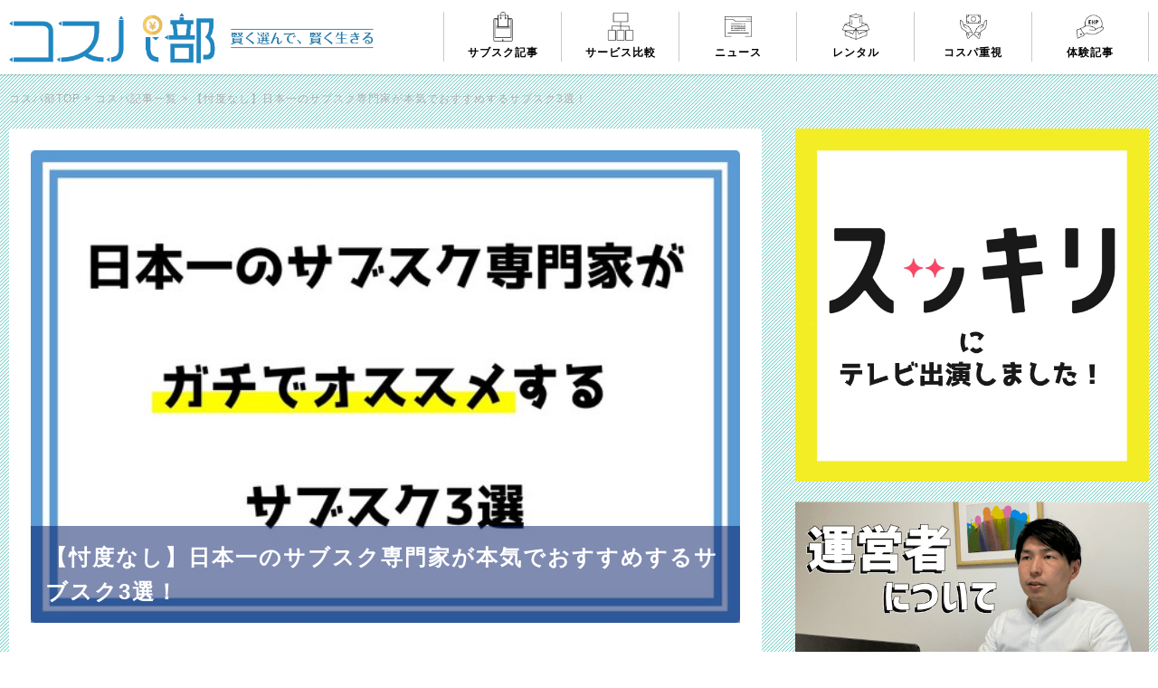

--- FILE ---
content_type: text/html; charset=UTF-8
request_url: https://cospabu.com/cospa.php?id=87
body_size: 41181
content:
<!doctype html>
<html lang="ja">
<head>
<meta charset="utf-8">
<!--[if lt IE 9]><meta http-equiv="X-UA-Compatible" content="IE=Edge,chrome=1" /><![endif]-->
<meta name="viewport" content="width=device-width,user-scalable=no" />
<meta name="robots" content="ALL" />
<link rel="canonical" href="https://cospabu.com/cospa.php?id=87">
<title>【忖度なし】日本一のサブスク専門家が本気でおすすめするサブスク3選！ - コスパ部</title>
<meta name="description" content="この記事では、日本一のサブスク専門家である大和貴人が、スポンサーなどの関係からメディアで紹介できなかった、本気でおすすめするサブスクを3つ紹介しています。">
<link rel="shortcut icon" href="https://cospabu.com/common/img/favicon.ico" type="image/vnd.microsoft.icon">
<link rel="apple-touch-icon" href="https://cospabu.com/common/img/home-icon.png" />

<meta name="twitter:card" content="summary_large_image" />
<meta name="twitter:site" content="https://cospabu.com/cospa.php?id=87">
<meta name="twitter:image" content="https://cospabu.com/contents/cospa/1ea20075e6a5359dc02a5aeb63d1217c.jpg" />
<meta name="twitter:title" content="【忖度なし】日本一のサブスク専門家が本気でおすすめするサブスク3選！ - コスパ部">
<meta name="twitter:description" content="この記事では、日本一のサブスク専門家である大和貴人が、スポンサーなどの関係からメディアで紹介できなかった、本気でおすすめするサブスクを3つ紹介しています。">

<meta property="fb:app_id" content="102879811208416" />
<meta property="og:title" content="【忖度なし】日本一のサブスク専門家が本気でおすすめするサブスク3選！ - コスパ部" />
<meta property="og:type" content="cospa" />
<meta property="og:image" content="https://cospabu.com/contents/cospa/1ea20075e6a5359dc02a5aeb63d1217c.jpg" />
<meta property="og:url" content="https://cospabu.com/cospa.php?id=87" />
<meta property="og:site_name" content="コスパ部" />
<meta property="og:description" content="この記事では、日本一のサブスク専門家である大和貴人が、スポンサーなどの関係からメディアで紹介できなかった、本気でおすすめするサブスクを3つ紹介しています。" />

<link rel="stylesheet" href="https://use.fontawesome.com/releases/v5.6.3/css/all.css">
<link rel="stylesheet" href="common/css/basic.css?1768830264" type="text/css" media="all">
<link rel="stylesheet" href="common/css/magnific-popup.css" type="text/css" media="all">
<link rel="stylesheet" href="https://maxcdn.bootstrapcdn.com/font-awesome/4.7.0/css/font-awesome.min.css" type="text/css" media="all">
<link href="https://fonts.googleapis.com/css?family=Dancing+Script&display=swap" rel="stylesheet">
<!-- Global site tag (gtag.js) - Google Analytics -->
<script async src="https://www.googletagmanager.com/gtag/js?id=UA-154992775-1"></script>
<script>
  window.dataLayer = window.dataLayer || [];
  function gtag(){dataLayer.push(arguments);}
  gtag('js', new Date());
  gtag('config', 'UA-154992775-1');
</script></head>
<body class="front">
<a id="top"></a>
	
<!-- header -->
<header>
	
<div class="pcView"><!-- PC -->
<nav>
<div class="cnt">
<div class="logo HvOc"><a href="/"><img src="common/img/logoLong.png" width="100%" alt="コスパ部"/></a></div>
<ul>
<li class="subsc"><a href="/list-service.php">サブスク記事</a></li>
<li class="category"><a href="/list-category-service.php">サービス比較</a></li>
<li class="news"><a href="/list-article.php">ニュース</a></li>
<li class="item"><a href="/list-item.php">レンタル</a></li>
<li class="cospa"><a href="/list-cospa.php">コスパ重視</a></li>
<li class="exp"><a href="/list-experience.php">体験記事</a></li>
</ul>
</div>
</nav>
</div><!-- /PC -->


<div class="spView"><!-- SP -->
<div class="inline">
<div class="Logo"><a href="/"><img src="common/img/logoLongSP.png" width="100%" alt="コスパ部"/></a></div>
<div id="navArea">
<nav>
<div class="inner">
<ul>
<li class="home"><a href="/">HOME</a></li>
<li class="subsc"><a href="/list-service.php">サブスク記事</a></li>
<li class="category"><a href="/list-category-service.php">サービス比較</a></li>
<li class="news"><a href="/list-article.php">ニュース</a></li>
<li class="item"><a href="/list-item.php">レンタル</a></li>
<li class="cospa"><a href="/list-cospa.php">コスパ重視</a></li>
<li class="exp"><a href="/list-experience.php">体験記事</a></li>
<li class="media"><a href="/article.php?id=73">メディア実績</a></li>
<li class="manage"><a href="/article.php?id=50">運営者情報</a></li>
<li class="mail"><a href="/contact.php">お問い合わせ</a></li>
</ul>
</div>
</nav>
<div class="toggle_btn"><span></span><span></span><span></span></div>
<div id="mask"></div>
</div>
</div>
</div><!-- /SP -->

</header>
<!-- header -->



<!-- Contents -->
<div id="Contents">
	
	
<section id="BreadScrumb"><!-- #BreadScrumb -->
<div itemscope itemtype="http://schema.org/BreadcrumbList">
<div class="Cnt">
<article>
<p class="TopicPath">
<span itemprop="itemListElement" itemscope itemtype="http://schema.org/ListItem">
<a itemprop="item" href="/"><span itemprop="name">コスパ部TOP</span></a>
<meta itemprop="position" content="1" />
</span>
 &gt; 
<span itemprop="itemListElement" itemscope itemtype="http://schema.org/ListItem">
<a itemprop="item" href="list-cospa.php"><span itemprop="name">コスパ記事一覧</span></a>
<meta itemprop="position" content="2" />
</span>
 &gt; 
<span itemprop="itemListElement" itemscope itemtype="http://schema.org/ListItem">
<a itemprop="item" href="cospa.php?id=87"><span itemprop="name">【忖度なし】日本一のサブスク専門家が本気でおすすめするサブスク3選！</span></a>
<meta itemprop="position" content="3" />
</span>
</p>
</article>
</div>
</div>
</section><!-- /#BreadScrumb -->
	
<div id="Main"><!-- Main -->
	
	



<section class="Normal"><!-- 記事 -->



<div class="heroVisualCover">
<img class="radius5" src="contents/cospa/1ea20075e6a5359dc02a5aeb63d1217c.jpg" width="100%" alt="【忖度なし】日本一のサブスク専門家が本気でおすすめするサブスク3選！"/>
<h1 class="coverTitle">【忖度なし】日本一のサブスク専門家が本気でおすすめするサブスク3選！</h1>
</div>




<div class="basicInfo">
<div class="txt">
<p class="date">記事更新日: 2023/10/27</p>
<p class="author">執筆: 大和貴人</p>
</div>
</div>

<!--
<p class="update">※更新日: 2023/10/27</p>
-->

<div class="setTxtFirst">
	
<p>みなさん、こんにちは！</p>
<p>「（自称）日本一のサブスク専門家」大和 貴人（やまと たかと）と申します。</p>
<p>大変ありがたいことに、これまでサブスク専門家として、<strong>「スッキリ！」</strong>や<strong>「めざまし8」</strong>、<strong>「ひるおび」</strong>などのメディアに数多く出演させて頂きました。</p>
<p>メディアの中で様々なサブスクを紹介させて頂きましたが、企画段階でおすすめのサブスクを提案すると、</p>
<p><strong>「あんまり画的に映えなさそうなのでNGでお願いします&hellip;」</strong>などと言われてしまうことが多々あります。</p>
<p>また、企画が既に決まっていて、<strong>「このジャンルのサブスクからおすすめを紹介してください」</strong>などと依頼されることもあります。</p>
<p>そこで、この記事では<span class="marker">私が本当におすすめしたいサブスクを、ジャンル問わず3つ</span>紹介したいと思います！</p>
<div class="ProfileBlock">
<div class="Cnt">
<p class="tit">この記事の筆者</p>
<p class="name">大和 貴人（やまと たかと）</p>
<div class="desc">サブスク専門家、ファイナンシャルプランナー。</div>
<div class="desc">2013年、慶應義塾大学卒業後、新卒で三菱東京UFJ銀行（現・三菱UFJ銀行）に入行。</div>
<div class="desc">その後、大手広告代理店への転職を経て、2019年に㈱ユニベルを設立。</div>
<div class="desc">2020年1月、サブスク紹介サイト「コスパ部」を立上げ。</div>
<div class="desc">サブスク専門家として、日本テレビ「スッキリ！」、フジテレビ「めざまし8」などのメディアに多数出演。</div>
<div class="desc">詳しい経歴などについては<a href="/article.php?id=50"><span style="text-decoration: underline;"><span style="color: #286ec4; text-decoration: underline;">こちら</span></span></a></div>
<div class="desc">Twitterアカウントは<a href="https://twitter.com/takato_yamato" target="_blank" rel="nofollow noopener"><span style="text-decoration: underline;"><span style="color: #286ec4; text-decoration: underline;">こちら</span></span></a></div>
</div>
</div>
<p><img src="/contents/images/7033aeb69d9e4922d8210c593813bb53.jpg" alt="サブスク専門家の大和貴人の顔写真およびメディア出演歴"></p>
<div class="supBox Blue">
<div class="box-title">注意事項</div>
<div class="box-content"><span style="font-size: 8pt;">当サイトのコンテンツは、企業より商品提供を受けて作成している場合があります。また、アフィリエイト広告を利用している場合があります。</span></div>
</div>
</div>
	
<div class="setTxt">
	
<div class="TOC">
<p class="txt-c">このページの目次</p>
<ul>
<li><a href="#1-0"><dl><dt>1.</dt><dd>電動歯ブラシのサブスク「ガレイドデンタルメンバー」</dd></dl></a></li>
<li><a href="#2-0"><dl><dt>2.</dt><dd>お花のサブスク「Bloomee（ブルーミー）」</dd></dl></a></li>
<li><a href="#3-0"><dl><dt>3.</dt><dd>私の朝食、ほぼコレです「BASE FOOD（ベースフード）」</dd></dl></a></li>
<li><a href="#4-0"><dl><dt>4.</dt><dd>他にもおすすめのサブスクがたくさんあります！</dd></dl></a></li>
</ul>
</div>


<h2 id="1-0"  style="color: #ffffff;">電動歯ブラシのサブスク「ガレイドデンタルメンバー」</h2>
<p>私が個人的に一番オススメしたいのが、電動歯ブラシのサブスク<strong>「ガレイドデンタルメンバー」</strong>です。</p>
<p><a href="https://px.a8.net/svt/ejp?a8mat=3BBFC2+8JT4J6+36YC+3SYZFL" target="_blank" rel="nofollow noopener"><img src="/contents/images/f99899cab76578b967663ba616297bb2.png" alt=""></a></p>
<p>市販の電動歯ブラシを使用すると、<strong>数万円の電動本体代と1本あたり1,000円前後の替え歯ブラシ代</strong>が発生すると思いますが、</p>
<p>ガレイドデンタルメンバーでは<span class="marker">電動歯ブラシ本体が無料</span>で使用でき、さらに<span class="marker">替え歯ブラシも1本あたり税込308円</span>で使用することができます。</p>
<p>肝心の電動歯ブラシの性能も、大手企業のもの比較しても決して劣っていません。</p>
<p><img src="/contents/images/0573f2ec8d59b6822c3caecbf02b2104.jpg" alt=""></p>
<p>本体は2022年9月にリニューアルされて、振動の強さがパワーアップしました！</p>
<p>デザインもシンプルで気に入っています。</p>
<p>&nbsp;</p>
<p>ガレイドデンタルメンバーについては、以下の記事で詳しく紹介しています。</p>
<p>ご興味のある方は是非ご覧になってください。</p>
<div class="linkArticle">
<div class="photo"><a href="/service.php?id=253"><img src="/contents/images/369b3afc23189a27ab9d68b784b75b1b.png" alt="" width="100%"></a></div>
<div class="txt"><a href="/service.php?id=253"><span class="sub">関連記事</span>
<p class="title">ガレイドデンタルメンバーの口コミは？使って感じた注意点も詳細レビュー！</p>
<p class="sum">GALLEIDO DENTAL MEMBER（ガレイドデンタルメンバー）は電動歯ブラシのサブスクです。この記事ではガレイドデンタルメンバーを実際に利用した上で、評判・口コミやメリット・デメリット、料金やコスパ、他サービスとの違いなどについて解説します。</p>
</a></div>
</div>
<p>&nbsp;</p>
<div class="cvBtn is-reflection c-red"><a href="https://px.a8.net/svt/ejp?a8mat=3BBFC2+8JT4J6+36YC+3SYZFL" target="_blank" rel="nofollow noopener">「ガレイドデンタルメンバー」公式サイト</a></div>
<p>&nbsp;</p>
<h4 style="color: #000000;">めざまし8でも紹介しました！</h4>
<p>以前フジテレビ「めざまし8」にサブスクの達人として出演した際、おすすめのサブスクとしてガレイドデンタルメンバーを紹介させて頂きました！</p>
<p><img src="/contents/images/d2d7d81f9c2d0d1b9331ab33c74a4f78.jpg" alt=""></p>
<p>歌舞伎俳優の尾上右近さんも、コスパの良さに驚いていらっしゃいました！</p>
<p><img src="/contents/images/732e18811830f63dab24621312ebdc87.jpg" alt=""></p>
<p>ご興味のある方は、公式サイトも是非チェックしてみてください。</p>
<div class="cvBtn is-reflection c-red"><a href="https://px.a8.net/svt/ejp?a8mat=3BBFC2+8JT4J6+36YC+3SYZFL" target="_blank" rel="nofollow noopener">「ガレイドデンタルメンバー」公式サイト</a></div>
<p>&nbsp;</p>
<h2 id="2-0"  style="color: #ffffff;">お花のサブスク「Bloomee（ブルーミー）」</h2>
<p>次にご紹介するのが、お花が届くサブスク<strong>「Bloomee（ブルーミー）」</strong>です。</p>
<p>ブルーミーが提携している全国のお花屋さんから、定期的にお花が届きます。</p>
<p>テレビCMも放映していたので、ご覧になった方も多いかもしれません。</p>
<p><a href="https://px.a8.net/svt/ejp?a8mat=3B50YG+CF4K36+4C9U+5YJRM" target="_blank" rel="nofollow noopener"><img src="/contents/images/34d34547875eecb62a0d2877844dcf50.png" alt=""></a></p>
<p><strong>お花が届くサブスクは今や20社以上</strong>ありますが、その中でもブルーミーはパイオニア的な存在です。</p>
<p><span class="marker">利用料金も他社と比較して最安値水準</span>であるため、特におすすめしています。</p>
<p><img src="/contents/images/a1432f6050cb8914a4ec7a0643bf713c.png" alt=""></p>
<p>こんな感じでポストにお花が届きます。</p>
<p>お花も新鮮で、部屋に飾ると気分も上がります&uarr;&uarr;</p>
<p><img src="/contents/images/8089f926717344a35d7fd832307f4af1.jpg" alt=""></p>
<p>&uarr;こちらは実際に届いたお花です。</p>
<p>お花の栄養剤も一緒に届くので、お花が長持ちします。</p>
<p>リモートワークのお供にもいいと思います！</p>
<p>&nbsp;</p>
<p>ブルーミーについては、以下の記事で詳しく紹介しているので、ご興味がある方は読んでみてください。</p>
<div class="linkArticle">
<div class="photo"><a href="/service.php?id=146"><img src="/contents/images/369b3afc23189a27ab9d68b784b75b1b.png" alt="" width="100%"></a></div>
<div class="txt"><a href="/service.php?id=146"><span class="sub">関連記事</span>
<p class="title">ブルーミーの口コミは？他サービスとの違いや注意点も詳しくレビュー！</p>
<p class="sum">「bloomee（ブルーミー）」は花が定期的にポストに届くサブスクです。この記事では、bloomee（ブルーミー）の評判・口コミ、他の花サブスクとの違い、メリット・デメリット、料金などを徹底解説します。</p>
</a></div>
</div>
<p>また、花のサブスクは数多くあるので、以下の記事で詳しく比較しながら紹介しています。</p>
<p>他のお花のサブスクと比較したい方は、こちらの記事もチェックしてみてください。</p>
<div class="linkArticle">
<div class="photo"><a href="/category-service.php?id=24"><img src="/contents/images/369b3afc23189a27ab9d68b784b75b1b.png" alt="" width="100%"></a></div>
<div class="txt"><a href="/category-service.php?id=24"><span class="sub">関連記事</span>
<p class="title">花のサブスクおすすめ14選をコスパや鮮度で比較！選ぶ際のコツは？</p>
<p class="sum">花のサブスクとは、旬のお花が定期的に自宅に届くサービスです。この記事では、サブスクの専門家である大和貴人が花のサブスクを利用して感じたメリット・デメリット、各サービスの特徴や評判・口コミ、ボリュームや花の新鮮さ、コスパに加え、選ぶ際の注意点などについても詳しく解説します。</p>
</a></div>
</div>
<p>&nbsp;</p>
<p>ブルーミー公式サイトも是非チェックしてみてください。</p>
<div class="cvBtn is-reflection c-red"><a href="https://px.a8.net/svt/ejp?a8mat=3B50YG+CF4K36+4C9U+5YJRM" target="_blank" rel="nofollow noopener">「Bloomee」公式サイト</a></div>
<p>&nbsp;</p>
<h2 id="3-0"  style="color: #ffffff;">私の朝食、ほぼコレです「BASE FOOD（ベースフード）」</h2>
<p>最後に紹介するのが、完全栄養食（※1）のサブスク<strong>「BASE FOOD（ベースフード）」</strong>です。</p>
<p>ビタミンやたんぱく質、ミネラルなど、健康を維持するのに必要な26種類の栄養素が含まれています。</p>
<p><a href="https://px.a8.net/svt/ejp?a8mat=3BBG3Z+1PBO36+41FU+5YJRM" target="_blank" rel="nofollow noopener"><img src="/contents/images/c505ce70fc92b503ed43faea5097056d.png" alt=""></a></p>
<p><strong>BASE BREAD（パン）</strong>と<strong>BASE PASTA（パスタ）</strong>と<strong>BASE Cookies（クッキー）</strong>がありますが、<span class="marker">個人的にはBASE BREAD（パン）がおすすめ</span>です。</p>
<p><img src="/contents/images/82f72673b20b55a78a69e142af8d15ad.jpg" alt=""></p>
<p>BASE BREADにも味は色々ありますが、個人的にはメープル（&uarr;写真はメープルです）がおすすめです。</p>
<p>ほんのり甘くて、しっかり食べごたえもあります。</p>
<p>朝、時間がないときにもサッと食べられるので、かなり重宝しています。</p>
<p>&nbsp;</p>
<p>私は3年以上続けていて、会員ランクは最高のダイヤモンドランクです！！！</p>
<p>ベースフードはコンビニで売られていて単品購入もできるので、気に入ったらサブスクしてもいいと思います。</p>
<p>ベースフードについての詳細は、以下の記事をご覧ください。</p>
<div class="linkArticle">
<div class="photo"><a href="/service.php?id=216"><img src="/contents/images/369b3afc23189a27ab9d68b784b75b1b.png" alt="" width="100%"></a></div>
<div class="txt"><a href="/service.php?id=216"><span class="sub">関連記事</span>
<p class="title">BASE FOOD（ベースフード）の口コミは？辛口実食レビュー！</p>
<p class="sum">BASE FOOD（ベースフード）は、必要な栄養素を全て摂取できる完全栄養食です。サブスク型の継続コースもあります。この記事ではBASE FOOD（ベースフード）の評判・口コミ、実際にスタートセットを頼んで食べた感想、おすすめの調理法を紹介します。</p>
</a></div>
</div>
<p>&nbsp;</p>
<p>公式サイトも是非チェックしてみてください。</p>
<p>ちなみに、公式サイトの定期便が10%オフで一番安く入手できます。</p>
<div class="cvBtn is-reflection c-red"><a href="https://px.a8.net/svt/ejp?a8mat=3BBG3Z+1PBO36+41FU+5YJRM" target="_blank" rel="nofollow noopener">「BASE FOOD」公式サイト</a></div>
<p>&nbsp;</p>
<h2 id="4-0"  style="color: #ffffff;">他にもおすすめのサブスクがたくさんあります！</h2>
<p>最後まで記事を読んで頂きありがとうございました！</p>
<p>上記の3つ以外にも、当サイト「コスパ部」ではおすすめのサブスクをたくさん紹介しているので、是非他の記事もチェックしてみてください。</p>
<div class="cvBtn is-reflection c-red"><a href="/">「コスパ部」TOPへ</a></div>
<p>&nbsp;</p>
<p><span style="font-size: 10pt;">画像出典元：「ガレイドデンタルメンバー」「Bloomee」「BASE FOOD」各公式サイト</span></p>
<p>&nbsp;</p>
<div class="supBox">
<div class="box-title">補足事項</div>
<div class="box-content">※1&hellip;1食で、栄養素等表示基準値に基づき、他の食事で過剰摂取が懸念される、脂質・飽和脂肪酸・炭水化物・ナトリウムを除いて、すべての栄養素で1日分の基準値の1/3以上を含む。</div>
</div>
<p>&nbsp;</p>	
</div>


<div class="snsBtns">
<div class="box">

<a class="item fbBtn HvOc" href="https://www.facebook.com/share.php?u=https://cospabu.com/cospa.php?id=87" rel="nofollow" target="_blank">
Facebookでシェア
</a>

<a class="item twBtn HvOc" href="https://twitter.com/share?url=https://cospabu.com/cospa.php?id=87&text=【忖度なし】日本一のサブスク専門家が本気でおすすめするサブスク3選！ - コスパ部" rel="nofollow" target="_blank">
twitterでシェア
</a>

<a class="item htBtn HvOc" href="http://b.hatena.ne.jp/add?mode=confirm&url=https://cospabu.com/cospa.php?id=87&title=【忖度なし】日本一のサブスク専門家が本気でおすすめするサブスク3選！ - コスパ部" target="_blank" rel="nofollow">
はてブでシェア
</a>


</div>
</div>

</section><!-- /記事 -->







<section class="sideStyle"><!-- 記事 -->
<h2 class="nalTitle">最新の記事</h2>
<ul class="newArticleList">
	
<li>
<a href="cospa.php?id=81">
<div class="photo"><img src="contents/cospa/5a9e9c85b7de01fbe5dbcd72bfca4f48.png" width="100%" alt="安くてコスパのいい食べ放題店は？おすすめ15選をジャンル別に紹介！"/></div>
<div class="txt">
<h3>安くてコスパのいい食べ放題店は？おすすめ15選をジャンル別に紹介！</h3>
<div class="date pcView">2023/10/19</div>
<!--
<!--<p class="descAbbr pcView">この記事では、安くてコスパのいい食べ放題店をジャンル別に、ランキング形式で15選紹介します。また、各店舗の料金、コスパ、メニューの豊富さ、時間制限などについても詳しく解説します。</p>
<div class="authorName">執筆: 大和貴人</div>
-->
</div>
</a>
</li>
<li>
<a href="cospa.php?id=27">
<div class="photo"><img src="contents/cospa/a303ae73a42a0d25b0108794acdc367a.png" width="100%" alt="【2023年版】オリジナルTシャツのおすすめ・人気ランキング20！"/></div>
<div class="txt">
<h3>【2023年版】オリジナルTシャツのおすすめ・人気ランキング20！</h3>
<div class="date pcView">2023/09/28</div>
<!--
<!--<p class="descAbbr pcView">オリジナルデザインのTシャツを注文できるおすすめのサイトを紹介します。オリジナルTシャツの安さ・早さ・品質・デザイン性などについて、実際に試した上で詳しく且つわかりやすく紹介します。</p>
<div class="authorName">執筆: 大和貴人</div>
-->
</div>
</a>
</li>
<li>
<a href="cospa.php?id=33">
<div class="photo"><img src="contents/cospa/8853137b1f25e2143211c787e0a383a4.png" width="100%" alt="【節約】コスパ最強のおすすめサブスクは？サブスクの達人が伝授！"/></div>
<div class="txt">
<h3>【節約】コスパ最強のおすすめサブスクは？サブスクの達人が伝授！</h3>
<div class="date pcView">2023/06/07</div>
<!--
<!--<p class="descAbbr pcView">この記事では、コスパ最強のおすすめサブスクを紹介しています。サブスクの専門家である大和貴人が、節約に使える本当にコスパの良いサブスクをおすすめポイントと共に紹介しています。</p>
<div class="authorName">執筆: 大和貴人</div>
-->
</div>
</a>
</li>
<li>
<a href="cospa.php?id=42">
<div class="photo"><img src="contents/cospa/af051aff5bbc284a7d58372ea0d9ecb9.jpg" width="100%" alt="【2023年】福袋のおすすめは？コスパ最強＆大人気の福袋50選！"/></div>
<div class="txt">
<h3>【2023年】福袋のおすすめは？コスパ最強＆大人気の福袋50選！</h3>
<div class="date pcView">2023/01/04</div>
<!--
<!--<p class="descAbbr pcView">【2023年1月4日更新】福袋のコスパ最強＆大人気のおすすめを紹介しています。2023年福袋の最新情報、おすすめ福袋のお得度検証、毎年大人気のファッション・食品・食材の福袋のおすすめを紹介していきます！</p>
<div class="authorName">執筆: 片見陽香</div>
-->
</div>
</a>
</li>
<li>
<a href="cospa.php?id=48">
<div class="photo"><img src="contents/cospa/455532d97e52f3eb53414c368d3e7fcf.jpg" width="100%" alt="ネオ居酒屋とは？東京都内の人気25店をランキング形式で紹介！"/></div>
<div class="txt">
<h3>ネオ居酒屋とは？東京都内の人気25店をランキング形式で紹介！</h3>
<div class="date pcView">2022/11/03</div>
<!--
<!--<p class="descAbbr pcView">この記事では、今話題のネオ居酒屋を紹介しています。今若い女性の間で大流行中のネオ居酒屋についての解説や、東京都内で人気のおすすめネオ居酒屋を25店舗ピックアップし、グラスのデザインや、おすすめメニュー、アクセスなどを紹介します。</p>
<div class="authorName">執筆: 鈴木天音</div>
-->
</div>
</a>
</li>

</ul>


</section><!-- /記事 -->




	
</div><!-- Main -->



	
<div id="Side"><!-- Side -->

<div class="sideBNR">
<ul>
<li><a href="https://cospabu.com/article.php?id=73"><img src="contents/banner/79dafbaa3e7e6bfd8e5f695c39664337.png" width="100%" alt=""/></a></li>
<li><a href="https://cospabu.com/article.php?id=50"><img src="contents/banner/9dc30431da75ec2ed239354fdc7b1366.png" width="100%" alt=""/></a></li>
</ul>
</div>


<div class="Block"><!-- latest -->
<h3>オススメニュース</h3>
<ul class="newArticleList">

<a href="cospa.php?id=39">
<li class="Hv">
<div class="photo"><img src="contents/cospa/1b034584674da51afbec0785e4ea845d.png" width="100%" alt="ガス代の節約術を紹介！年間3万円以上お得に！？節約主婦必見！"/></div>
<div class="txt">
<p class="title">ガス代の節約術を紹介！年間3万円以上お得に！？節約主婦必見！</p>
<!--<p class="date">2022/08/26</p>-->
</div>
</li>
</a>
<a href="cospa.php?id=36">
<li class="Hv">
<div class="photo"><img src="contents/cospa/3a487883e93432bf6b1d1112c3793d5e.png" width="100%" alt="水道代の節約術をシーン別に紹介！年間3万円以上お得！？主婦必見！"/></div>
<div class="txt">
<p class="title">水道代の節約術をシーン別に紹介！年間3万円以上お得！？主婦必見！</p>
<!--<p class="date">2022/08/26</p>-->
</div>
</li>
</a>
<a href="cospa.php?id=69">
<li class="Hv">
<div class="photo"><img src="contents/cospa/a7a5173d3037c193ecf315782ff014e1.png" width="100%" alt="【節約デート】安くても楽しいおすすめデートプラン30選を紹介！"/></div>
<div class="txt">
<p class="title">【節約デート】安くても楽しいおすすめデートプラン30選を紹介！</p>
<!--<p class="date">2022/08/26</p>-->
</div>
</li>
</a>
<a href="cospa.php?id=35">
<li class="Hv">
<div class="photo"><img src="contents/cospa/5fd1fe8d2258b26a45791d6a39ea2931.png" width="100%" alt="【主婦必見】電気代の節約術を家電別に紹介！年間1万円以上お得！？"/></div>
<div class="txt">
<p class="title">【主婦必見】電気代の節約術を家電別に紹介！年間1万円以上お得！？</p>
<!--<p class="date">2022/08/26</p>-->
</div>
</li>
</a>
<a href="cospa.php?id=37">
<li class="Hv">
<div class="photo"><img src="contents/cospa/b5cbf32d8a0a1ea4b3c1b6920f333cae.png" width="100%" alt="【一人暮らし必見】生活費を抑える節約術！今日からできる46のコツ！"/></div>
<div class="txt">
<p class="title">【一人暮らし必見】生活費を抑える節約術！今日からできる46のコツ！</p>
<!--<p class="date">2022/08/26</p>-->
</div>
</li>
</a>
<a href="cospa.php?id=27">
<li class="Hv">
<div class="photo"><img src="contents/cospa/49653f0e2c222eff00268ec749dc6396.png" width="100%" alt="【2023年版】オリジナルTシャツのおすすめ・人気ランキング20！"/></div>
<div class="txt">
<p class="title">【2023年版】オリジナルTシャツのおすすめ・人気ランキング20！</p>
<!--<p class="date">2023/09/28</p>-->
</div>
</li>
</a>

</ul>
</div><!-- latest -->

<div class="Block"><!-- latest -->
<h3>サービス比較記事のオススメ</h3>
<ul class="newArticleList">

<a href="category-service.php?id=25">
<li class="Hv">
<div class="photo"><img src="contents/service/19b80548c9d82f0db8a9515cfc68187c.jpg" width="100%" alt="洋服のサブスク6社を全部使って徹底比較！おすすめサービスや注意点は？"/></div>
<div class="txt">
<p class="title">洋服のサブスク6社を全部使って徹底比較！おすすめサービスや注意点は？</p>
<!--<p class="date">2024/12/16</p>-->
</div>
</li>
</a>
<a href="category-service.php?id=24">
<li class="Hv">
<div class="photo"><img src="contents/service/a21446d83d801b47b26e5d71ddd9f2a3.png" width="100%" alt="花のサブスクおすすめ12選をコスパや鮮度で比較！選ぶ際のコツは？"/></div>
<div class="txt">
<p class="title">花のサブスクおすすめ12選をコスパや鮮度で比較！選ぶ際のコツは？</p>
<!--<p class="date">2025/02/23</p>-->
</div>
</li>
</a>
<a href="category-service.php?id=32">
<li class="Hv">
<div class="photo"><img src="contents/service/55501debde65974b58e6262005ebe797.png" width="100%" alt="香水サブスクおすすめ5選比較レビュー！使って感じた注意点や選ぶコツは？"/></div>
<div class="txt">
<p class="title">香水サブスクおすすめ5選比較レビュー！使って感じた注意点や選ぶコツは？</p>
<!--<p class="date">2024/08/21</p>-->
</div>
</li>
</a>
<a href="category-service.php?id=3">
<li class="Hv">
<div class="photo"><img src="contents/service/3f7d25a149db9c2c7a12aec38ddb52aa.png" width="100%" alt="宅配型トランクルームおすすめ17社を比較！コスパ最強サービスは？"/></div>
<div class="txt">
<p class="title">宅配型トランクルームおすすめ17社を比較！コスパ最強サービスは？</p>
<!--<p class="date">2025/06/03</p>-->
</div>
</li>
</a>
<a href="category-service.php?id=36">
<li class="Hv">
<div class="photo"><img src="contents/service/ed6bea7c586b3e87053bf9d754a7e535.png" width="100%" alt="おもちゃのサブスクおすすめ13社を比較！おもちゃの内容や注意点は？"/></div>
<div class="txt">
<p class="title">おもちゃのサブスクおすすめ13社を比較！おもちゃの内容や注意点は？</p>
<!--<p class="date">2023/01/13</p>-->
</div>
</li>
</a>

</ul>
</div><!-- latest -->

<div class="Block"><!-- latest -->
<h3>オススメ体験記事</h3>
<ul class="newArticleList">

<a href="experience.php?id=1">
<li class="Hv">
<div class="photo"><img src="contents/experience/8a6d421726b7c8577531f33c1139d75c.jpg" width="100%" alt="ラクサスを使ってみた！デメリットやバッグの状態、返却・解約方法は？"/></div>
<div class="txt">
<p class="title">ラクサスを使ってみた！デメリットやバッグの状態、返却・解約方法は？</p>
<!--<p class="date">2021/01/18</p>-->
</div>
</li>
</a>
<a href="experience.php?id=7">
<li class="Hv">
<div class="photo"><img src="contents/experience/51217debd5222cefa9d8cb2610875ae0.png" width="100%" alt="キラシェア使ってみた！アクセサリーの状態や注意点も詳細レビュー！"/></div>
<div class="txt">
<p class="title">キラシェア使ってみた！アクセサリーの状態や注意点も詳細レビュー！</p>
<!--<p class="date">2021/09/01</p>-->
</div>
</li>
</a>
<a href="experience.php?id=3">
<li class="Hv">
<div class="photo"><img src="contents/experience/4e86c0f61d425139620f6814c8b09353.png" width="100%" alt="【行ってみた】ANAインターコンチネンタルのストロベリーブッフェ！"/></div>
<div class="txt">
<p class="title">【行ってみた】ANAインターコンチネンタルのストロベリーブッフェ！</p>
<!--<p class="date">2020/02/03</p>-->
</div>
</li>
</a>
<a href="experience.php?id=4">
<li class="Hv">
<div class="photo"><img src="contents/experience/06a3bcc8311c49b597df1b4fec21b98e.jpg" width="100%" alt="東京たらこスパゲティを食レポ！待ち時間は？他のオススメ店舗も紹介！"/></div>
<div class="txt">
<p class="title">東京たらこスパゲティを食レポ！待ち時間は？他のオススメ店舗も紹介！</p>
<!--<p class="date">2020/03/06</p>-->
</div>
</li>
</a>
<a href="experience.php?id=11">
<li class="Hv">
<div class="photo"><img src="contents/experience/cb75fb976114c6019d63d8f04e861f3c.png" width="100%" alt="お浄め塩スプレー使ってみた！気になる効果やデメリットも徹底解説！"/></div>
<div class="txt">
<p class="title">お浄め塩スプレー使ってみた！気になる効果やデメリットも徹底解説！</p>
<!--<p class="date">2022/10/01</p>-->
</div>
</li>
</a>

</ul>
</div><!-- latest -->

<div class="Block"><!-- latest -->
<h3>article記事のオススメ</h3>
<ul class="newArticleList">

<a href="article.php?id=52">
<li class="Hv">
<div class="photo"><img src="contents/article/49f2a4d3ae0337c729ef35ade31fb8b4.jpg" width="100%" alt="サブスクとは？メリット・デメリットや有名サービスも詳細に解説！"/></div>
<div class="txt">
<p class="title">サブスクとは？メリット・デメリットや有名サービスも詳細に解説！</p>
<!--<p class="date">2022/06/10</p>-->
</div>
</li>
</a>
<a href="article.php?id=55">
<li class="Hv">
<div class="photo"><img src="contents/article/8f45b86a588e91a876eb0228da3a28d7.jpg" width="100%" alt="【徹底考察します】牛角食べ放題サブスクはなぜ販売中止になったのか？"/></div>
<div class="txt">
<p class="title">【徹底考察します】牛角食べ放題サブスクはなぜ販売中止になったのか？</p>
<!--<p class="date">2020/01/11</p>-->
</div>
</li>
</a>
<a href="article.php?id=61">
<li class="Hv">
<div class="photo"><img src="contents/article/d888bbff2bd46d5828e37e7d0a9a58a6.png" width="100%" alt="Hulu（フールー）のおすすめオリジナル作品をランキングで紹介！"/></div>
<div class="txt">
<p class="title">Hulu（フールー）のおすすめオリジナル作品をランキングで紹介！</p>
<!--<p class="date">2021/09/27</p>-->
</div>
</li>
</a>
<a href="article.php?id=68">
<li class="Hv">
<div class="photo"><img src="contents/article/cd331d0c99ad0ed3dae95b1993b1df4f.png" width="100%" alt="Amazonプライムのおすすめオリジナル作品をランキングで紹介！"/></div>
<div class="txt">
<p class="title">Amazonプライムのおすすめオリジナル作品をランキングで紹介！</p>
<!--<p class="date">2022/01/25</p>-->
</div>
</li>
</a>
<a href="article.php?id=74">
<li class="Hv">
<div class="photo"><img src="contents/article/cd769018166c02ea281ca26c32d86b08.png" width="100%" alt="Netflixのおすすめオリジナル作品をランキング形式で紹介！"/></div>
<div class="txt">
<p class="title">Netflixのおすすめオリジナル作品をランキング形式で紹介！</p>
<!--<p class="date">2022/02/15</p>-->
</div>
</li>
</a>

</ul>
</div><!-- latest -->


<div class="fb-page pcView" data-href="https://www.facebook.com/cospabu" data-tabs="timeline" data-width="390" data-height="500" data-small-header="false" data-adapt-container-width="true" data-hide-cover="false" data-show-facepile="true"><blockquote cite="https://www.facebook.com/cospabu" class="fb-xfbml-parse-ignore"><a href="https://www.facebook.com/cospabu">コスパ部</a></blockquote></div>

<div class="tw-page pcView">
<a class="twitter-timeline" data-lang="ja" data-height="600" data-theme="light" data-link-color="#2B7BB9" href="https://twitter.com/cospabu?ref_src=twsrc%5Etfw">Tweets by cospabu</a> <script async src="https://platform.twitter.com/widgets.js" charset="utf-8"></script>
</div>


</div><!-- Side -->





</div>
<!-- Contents -->



<p id="backToTop"><a href="#top"><img src="common/img/btnPageTop.png" width="83" height="83" alt="ページトップへ"/></a></p>


<div class="btmCatch">
<div class="Cnt">
<h2>Looking For <span>High Cost Performance</span></h2>
<p>モノやサービスで溢れているこの時代。<br>
高いものが本当に良いものなんでしょうか？<br>
いいえ、そんなことはありません。<br>
安くても良いものもあるはず。<br>
でも、それを探すとなると結構大変。<br>
そんなみなさんを救うべく、我々コスパ部が徹底的に検証して、みなさんの選択をお助けします。
</p>
</div>
</div>

<footer>
<div class="Cnt"><!-- Cnt -->

<ul class="pcView">
<li><a href="/">ホーム</a></li>
<li><a href="/corporate.php">運営会社</a></li>
<li><a href="/contact.php">お問い合わせ</a></li>
<li><a href="/terms.php">利用規約</a></li>
<li><a href="/privacy.php">Privacy Policy</a></li>
</ul>
<div class="copyright">
<p class="txt">Copyright &copy; <script type="text/javascript">var iNavInt_curYear = new Date().getUTCFullYear(); document.write(iNavInt_curYear);</script> <a href="/">コスパ部</a> All Rights Reserved.</p>
</div>

</div><!-- /Cnt -->

</footer>	
	
</div>
<script src="common/js/jquery-2.1.1.js"></script>
<script src="common/js/jquery.magnific-popup.js"></script>
<script src="common/js/script.js"></script>
<script>
(function(d, s, id) {
  var js, fjs = d.getElementsByTagName(s)[0];
  if (d.getElementById(id)) return;
  js = d.createElement(s); js.id = id;
  js.src = 'https://connect.facebook.net/ja_JP/sdk.js#xfbml=1&version=v2.11';
  fjs.parentNode.insertBefore(js, fjs);
}(document, 'script', 'facebook-jssdk'));
</script>
<script>
    if ($('.fb-page').length) {

        // iframeリロードの[ON/OFF]を切り替えるウィンドウサイズ。
        var reloadWidth = 727;

        $(function(){
            // まずウインドウの横幅を変数に入れる
            var timer = false;
            var winWidth = $(window).width();
            var winWidth_resized;
        
            // ウインドウのリサイズイベントに処理をバインド
            $(window).on("resize", function(){
                // リサイズ後の放置時間が指定ミリ秒以下なら何もしない(リサイズ中に何度も処理が行われるのを防ぐ)
                if (timer !== false) {
                    clearTimeout(timer);
                }
                // 放置時間が指定ミリ秒以上なので処理を実行
                timer = setTimeout(function() {
                // リサイズ後のウインドウの横幅を取得
                winWidth_resized = $(window).width();
        
                // リサイズ前のウインドウ幅とリサイズ後のウインドウ幅が異なる場合
                if ( winWidth != winWidth_resized ) {

                var windowWidth = parseInt($(window).width());
                if(windowWidth >= reloadWidth) {
                    // 画面サイズ大のとき
                    //location.reload();
                } else {
                    // 画面サイズ小のとき
                    location.reload();
                }
                console.log("ウインドウ横幅のリサイズ");
                console.log("現在の横幅: ", winWidth);
                console.log("リサイズ後の横幅: ", winWidth_resized);
        
                // 次回以降使えるようにリサイズ後の幅をウインドウ幅に設定する
                winWidth = $(window).width();
                    }
                }, 200);
            });
        });
    }
</script>
<script async src="https://platform.twitter.com/widgets.js" charset="utf-8"></script>
<script async defer src="//www.instagram.com/embed.js"></script>
</body>
</html>

--- FILE ---
content_type: application/javascript
request_url: https://cospabu.com/common/js/script.js
body_size: 1101
content:
$(function(){
  $('#backToTop').hide();                     // デフォルトで非表示とする
 
  $(window).scroll(function(){
    if ($(this).scrollTop() > 100) {          // ←【1】scrollTop() で現在のスクロール上の上位置を取得
      $('#backToTop').fadeIn();               // 100を過ぎていたら、#backToTop（戻るボタン）をフェードインさせる
    } else {
      $('#backToTop').fadeOut();              // それ以外は、フェードアウト
    }
  });
 
  // クリック時にスムーズにページ上部へスクロールさせる
  $('#backToTop').click(function(){
    $('body,html').animate({ scrollTop: 0 }, 350);  // ←【2】
    return false;  // ←【3】
  });
 
});


$(function($) {
  var $body   = $('body');
  var $btn   = $('.toggle_btn');
  var $mask  = $('#mask');
  var open   = 'open'; // class
  // menu open close
  $btn.on( 'click', function() {
    if ( ! $body.hasClass( open ) ) {
      $body.addClass( open );
    } else {
      $body.removeClass( open );
    }
  });
  // mask close
  $mask.on('click', function() {
    $body.removeClass( open );
  });


});